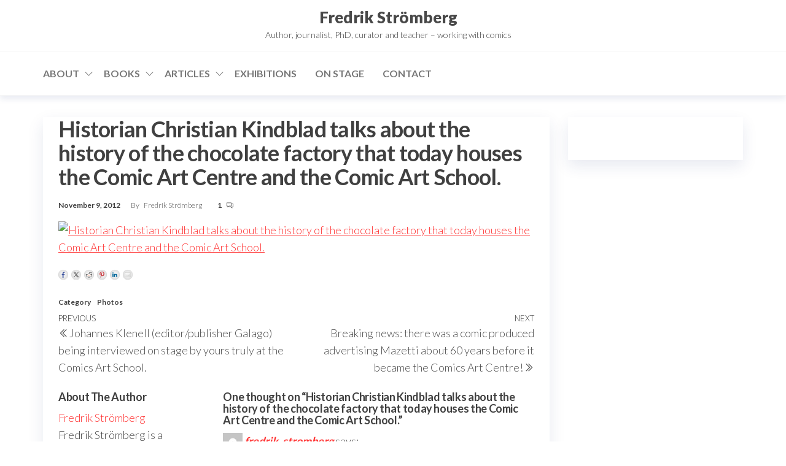

--- FILE ---
content_type: text/html; charset=UTF-8
request_url: https://fredrikstromberg.com/2012/11/09/historian-christian-kindblad-talks-about-the-history-of-the-chocolate-factory-that-today-houses-the-comic-art-centre-and-the-comic-art-school/
body_size: 11093
content:
<!DOCTYPE html>
<html lang="en-US">
    <head>
        <meta charset="UTF-8">
        <meta name="viewport" content="width=device-width, initial-scale=1">
        <link rel="profile" href="http://gmpg.org/xfn/11">
		<title>Historian Christian Kindblad talks about the history of the chocolate factory that today houses the Comic Art Centre and the Comic Art School. &#8211; Fredrik Strömberg</title>
<meta name='robots' content='max-image-preview:large' />
<link rel='dns-prefetch' href='//ws.sharethis.com' />
<link rel='dns-prefetch' href='//fonts.googleapis.com' />
<link href='https://fonts.gstatic.com' crossorigin rel='preconnect' />
<link rel="alternate" type="application/rss+xml" title="Fredrik Strömberg &raquo; Feed" href="https://fredrikstromberg.com/feed/" />
<link rel="alternate" type="application/rss+xml" title="Fredrik Strömberg &raquo; Comments Feed" href="https://fredrikstromberg.com/comments/feed/" />
<link rel="alternate" type="application/rss+xml" title="Fredrik Strömberg &raquo; Historian Christian Kindblad talks about the history of the chocolate factory that today houses the Comic Art Centre and the Comic Art School. Comments Feed" href="https://fredrikstromberg.com/2012/11/09/historian-christian-kindblad-talks-about-the-history-of-the-chocolate-factory-that-today-houses-the-comic-art-centre-and-the-comic-art-school/feed/" />
<link rel="alternate" title="oEmbed (JSON)" type="application/json+oembed" href="https://fredrikstromberg.com/wp-json/oembed/1.0/embed?url=https%3A%2F%2Ffredrikstromberg.com%2F2012%2F11%2F09%2Fhistorian-christian-kindblad-talks-about-the-history-of-the-chocolate-factory-that-today-houses-the-comic-art-centre-and-the-comic-art-school%2F" />
<link rel="alternate" title="oEmbed (XML)" type="text/xml+oembed" href="https://fredrikstromberg.com/wp-json/oembed/1.0/embed?url=https%3A%2F%2Ffredrikstromberg.com%2F2012%2F11%2F09%2Fhistorian-christian-kindblad-talks-about-the-history-of-the-chocolate-factory-that-today-houses-the-comic-art-centre-and-the-comic-art-school%2F&#038;format=xml" />
<style id='wp-img-auto-sizes-contain-inline-css' type='text/css'>
img:is([sizes=auto i],[sizes^="auto," i]){contain-intrinsic-size:3000px 1500px}
/*# sourceURL=wp-img-auto-sizes-contain-inline-css */
</style>
<link rel='stylesheet' id='sbi_styles-css' href='https://fredrikstromberg.com/wp-content/plugins/instagram-feed/css/sbi-styles.min.css?ver=6.10.0' type='text/css' media='all' />
<style id='wp-emoji-styles-inline-css' type='text/css'>

	img.wp-smiley, img.emoji {
		display: inline !important;
		border: none !important;
		box-shadow: none !important;
		height: 1em !important;
		width: 1em !important;
		margin: 0 0.07em !important;
		vertical-align: -0.1em !important;
		background: none !important;
		padding: 0 !important;
	}
/*# sourceURL=wp-emoji-styles-inline-css */
</style>
<style id='wp-block-library-inline-css' type='text/css'>
:root{--wp-block-synced-color:#7a00df;--wp-block-synced-color--rgb:122,0,223;--wp-bound-block-color:var(--wp-block-synced-color);--wp-editor-canvas-background:#ddd;--wp-admin-theme-color:#007cba;--wp-admin-theme-color--rgb:0,124,186;--wp-admin-theme-color-darker-10:#006ba1;--wp-admin-theme-color-darker-10--rgb:0,107,160.5;--wp-admin-theme-color-darker-20:#005a87;--wp-admin-theme-color-darker-20--rgb:0,90,135;--wp-admin-border-width-focus:2px}@media (min-resolution:192dpi){:root{--wp-admin-border-width-focus:1.5px}}.wp-element-button{cursor:pointer}:root .has-very-light-gray-background-color{background-color:#eee}:root .has-very-dark-gray-background-color{background-color:#313131}:root .has-very-light-gray-color{color:#eee}:root .has-very-dark-gray-color{color:#313131}:root .has-vivid-green-cyan-to-vivid-cyan-blue-gradient-background{background:linear-gradient(135deg,#00d084,#0693e3)}:root .has-purple-crush-gradient-background{background:linear-gradient(135deg,#34e2e4,#4721fb 50%,#ab1dfe)}:root .has-hazy-dawn-gradient-background{background:linear-gradient(135deg,#faaca8,#dad0ec)}:root .has-subdued-olive-gradient-background{background:linear-gradient(135deg,#fafae1,#67a671)}:root .has-atomic-cream-gradient-background{background:linear-gradient(135deg,#fdd79a,#004a59)}:root .has-nightshade-gradient-background{background:linear-gradient(135deg,#330968,#31cdcf)}:root .has-midnight-gradient-background{background:linear-gradient(135deg,#020381,#2874fc)}:root{--wp--preset--font-size--normal:16px;--wp--preset--font-size--huge:42px}.has-regular-font-size{font-size:1em}.has-larger-font-size{font-size:2.625em}.has-normal-font-size{font-size:var(--wp--preset--font-size--normal)}.has-huge-font-size{font-size:var(--wp--preset--font-size--huge)}.has-text-align-center{text-align:center}.has-text-align-left{text-align:left}.has-text-align-right{text-align:right}.has-fit-text{white-space:nowrap!important}#end-resizable-editor-section{display:none}.aligncenter{clear:both}.items-justified-left{justify-content:flex-start}.items-justified-center{justify-content:center}.items-justified-right{justify-content:flex-end}.items-justified-space-between{justify-content:space-between}.screen-reader-text{border:0;clip-path:inset(50%);height:1px;margin:-1px;overflow:hidden;padding:0;position:absolute;width:1px;word-wrap:normal!important}.screen-reader-text:focus{background-color:#ddd;clip-path:none;color:#444;display:block;font-size:1em;height:auto;left:5px;line-height:normal;padding:15px 23px 14px;text-decoration:none;top:5px;width:auto;z-index:100000}html :where(.has-border-color){border-style:solid}html :where([style*=border-top-color]){border-top-style:solid}html :where([style*=border-right-color]){border-right-style:solid}html :where([style*=border-bottom-color]){border-bottom-style:solid}html :where([style*=border-left-color]){border-left-style:solid}html :where([style*=border-width]){border-style:solid}html :where([style*=border-top-width]){border-top-style:solid}html :where([style*=border-right-width]){border-right-style:solid}html :where([style*=border-bottom-width]){border-bottom-style:solid}html :where([style*=border-left-width]){border-left-style:solid}html :where(img[class*=wp-image-]){height:auto;max-width:100%}:where(figure){margin:0 0 1em}html :where(.is-position-sticky){--wp-admin--admin-bar--position-offset:var(--wp-admin--admin-bar--height,0px)}@media screen and (max-width:600px){html :where(.is-position-sticky){--wp-admin--admin-bar--position-offset:0px}}

/*# sourceURL=wp-block-library-inline-css */
</style><style id='global-styles-inline-css' type='text/css'>
:root{--wp--preset--aspect-ratio--square: 1;--wp--preset--aspect-ratio--4-3: 4/3;--wp--preset--aspect-ratio--3-4: 3/4;--wp--preset--aspect-ratio--3-2: 3/2;--wp--preset--aspect-ratio--2-3: 2/3;--wp--preset--aspect-ratio--16-9: 16/9;--wp--preset--aspect-ratio--9-16: 9/16;--wp--preset--color--black: #000000;--wp--preset--color--cyan-bluish-gray: #abb8c3;--wp--preset--color--white: #ffffff;--wp--preset--color--pale-pink: #f78da7;--wp--preset--color--vivid-red: #cf2e2e;--wp--preset--color--luminous-vivid-orange: #ff6900;--wp--preset--color--luminous-vivid-amber: #fcb900;--wp--preset--color--light-green-cyan: #7bdcb5;--wp--preset--color--vivid-green-cyan: #00d084;--wp--preset--color--pale-cyan-blue: #8ed1fc;--wp--preset--color--vivid-cyan-blue: #0693e3;--wp--preset--color--vivid-purple: #9b51e0;--wp--preset--gradient--vivid-cyan-blue-to-vivid-purple: linear-gradient(135deg,rgb(6,147,227) 0%,rgb(155,81,224) 100%);--wp--preset--gradient--light-green-cyan-to-vivid-green-cyan: linear-gradient(135deg,rgb(122,220,180) 0%,rgb(0,208,130) 100%);--wp--preset--gradient--luminous-vivid-amber-to-luminous-vivid-orange: linear-gradient(135deg,rgb(252,185,0) 0%,rgb(255,105,0) 100%);--wp--preset--gradient--luminous-vivid-orange-to-vivid-red: linear-gradient(135deg,rgb(255,105,0) 0%,rgb(207,46,46) 100%);--wp--preset--gradient--very-light-gray-to-cyan-bluish-gray: linear-gradient(135deg,rgb(238,238,238) 0%,rgb(169,184,195) 100%);--wp--preset--gradient--cool-to-warm-spectrum: linear-gradient(135deg,rgb(74,234,220) 0%,rgb(151,120,209) 20%,rgb(207,42,186) 40%,rgb(238,44,130) 60%,rgb(251,105,98) 80%,rgb(254,248,76) 100%);--wp--preset--gradient--blush-light-purple: linear-gradient(135deg,rgb(255,206,236) 0%,rgb(152,150,240) 100%);--wp--preset--gradient--blush-bordeaux: linear-gradient(135deg,rgb(254,205,165) 0%,rgb(254,45,45) 50%,rgb(107,0,62) 100%);--wp--preset--gradient--luminous-dusk: linear-gradient(135deg,rgb(255,203,112) 0%,rgb(199,81,192) 50%,rgb(65,88,208) 100%);--wp--preset--gradient--pale-ocean: linear-gradient(135deg,rgb(255,245,203) 0%,rgb(182,227,212) 50%,rgb(51,167,181) 100%);--wp--preset--gradient--electric-grass: linear-gradient(135deg,rgb(202,248,128) 0%,rgb(113,206,126) 100%);--wp--preset--gradient--midnight: linear-gradient(135deg,rgb(2,3,129) 0%,rgb(40,116,252) 100%);--wp--preset--font-size--small: 13px;--wp--preset--font-size--medium: 20px;--wp--preset--font-size--large: 36px;--wp--preset--font-size--x-large: 42px;--wp--preset--spacing--20: 0.44rem;--wp--preset--spacing--30: 0.67rem;--wp--preset--spacing--40: 1rem;--wp--preset--spacing--50: 1.5rem;--wp--preset--spacing--60: 2.25rem;--wp--preset--spacing--70: 3.38rem;--wp--preset--spacing--80: 5.06rem;--wp--preset--shadow--natural: 6px 6px 9px rgba(0, 0, 0, 0.2);--wp--preset--shadow--deep: 12px 12px 50px rgba(0, 0, 0, 0.4);--wp--preset--shadow--sharp: 6px 6px 0px rgba(0, 0, 0, 0.2);--wp--preset--shadow--outlined: 6px 6px 0px -3px rgb(255, 255, 255), 6px 6px rgb(0, 0, 0);--wp--preset--shadow--crisp: 6px 6px 0px rgb(0, 0, 0);}:where(.is-layout-flex){gap: 0.5em;}:where(.is-layout-grid){gap: 0.5em;}body .is-layout-flex{display: flex;}.is-layout-flex{flex-wrap: wrap;align-items: center;}.is-layout-flex > :is(*, div){margin: 0;}body .is-layout-grid{display: grid;}.is-layout-grid > :is(*, div){margin: 0;}:where(.wp-block-columns.is-layout-flex){gap: 2em;}:where(.wp-block-columns.is-layout-grid){gap: 2em;}:where(.wp-block-post-template.is-layout-flex){gap: 1.25em;}:where(.wp-block-post-template.is-layout-grid){gap: 1.25em;}.has-black-color{color: var(--wp--preset--color--black) !important;}.has-cyan-bluish-gray-color{color: var(--wp--preset--color--cyan-bluish-gray) !important;}.has-white-color{color: var(--wp--preset--color--white) !important;}.has-pale-pink-color{color: var(--wp--preset--color--pale-pink) !important;}.has-vivid-red-color{color: var(--wp--preset--color--vivid-red) !important;}.has-luminous-vivid-orange-color{color: var(--wp--preset--color--luminous-vivid-orange) !important;}.has-luminous-vivid-amber-color{color: var(--wp--preset--color--luminous-vivid-amber) !important;}.has-light-green-cyan-color{color: var(--wp--preset--color--light-green-cyan) !important;}.has-vivid-green-cyan-color{color: var(--wp--preset--color--vivid-green-cyan) !important;}.has-pale-cyan-blue-color{color: var(--wp--preset--color--pale-cyan-blue) !important;}.has-vivid-cyan-blue-color{color: var(--wp--preset--color--vivid-cyan-blue) !important;}.has-vivid-purple-color{color: var(--wp--preset--color--vivid-purple) !important;}.has-black-background-color{background-color: var(--wp--preset--color--black) !important;}.has-cyan-bluish-gray-background-color{background-color: var(--wp--preset--color--cyan-bluish-gray) !important;}.has-white-background-color{background-color: var(--wp--preset--color--white) !important;}.has-pale-pink-background-color{background-color: var(--wp--preset--color--pale-pink) !important;}.has-vivid-red-background-color{background-color: var(--wp--preset--color--vivid-red) !important;}.has-luminous-vivid-orange-background-color{background-color: var(--wp--preset--color--luminous-vivid-orange) !important;}.has-luminous-vivid-amber-background-color{background-color: var(--wp--preset--color--luminous-vivid-amber) !important;}.has-light-green-cyan-background-color{background-color: var(--wp--preset--color--light-green-cyan) !important;}.has-vivid-green-cyan-background-color{background-color: var(--wp--preset--color--vivid-green-cyan) !important;}.has-pale-cyan-blue-background-color{background-color: var(--wp--preset--color--pale-cyan-blue) !important;}.has-vivid-cyan-blue-background-color{background-color: var(--wp--preset--color--vivid-cyan-blue) !important;}.has-vivid-purple-background-color{background-color: var(--wp--preset--color--vivid-purple) !important;}.has-black-border-color{border-color: var(--wp--preset--color--black) !important;}.has-cyan-bluish-gray-border-color{border-color: var(--wp--preset--color--cyan-bluish-gray) !important;}.has-white-border-color{border-color: var(--wp--preset--color--white) !important;}.has-pale-pink-border-color{border-color: var(--wp--preset--color--pale-pink) !important;}.has-vivid-red-border-color{border-color: var(--wp--preset--color--vivid-red) !important;}.has-luminous-vivid-orange-border-color{border-color: var(--wp--preset--color--luminous-vivid-orange) !important;}.has-luminous-vivid-amber-border-color{border-color: var(--wp--preset--color--luminous-vivid-amber) !important;}.has-light-green-cyan-border-color{border-color: var(--wp--preset--color--light-green-cyan) !important;}.has-vivid-green-cyan-border-color{border-color: var(--wp--preset--color--vivid-green-cyan) !important;}.has-pale-cyan-blue-border-color{border-color: var(--wp--preset--color--pale-cyan-blue) !important;}.has-vivid-cyan-blue-border-color{border-color: var(--wp--preset--color--vivid-cyan-blue) !important;}.has-vivid-purple-border-color{border-color: var(--wp--preset--color--vivid-purple) !important;}.has-vivid-cyan-blue-to-vivid-purple-gradient-background{background: var(--wp--preset--gradient--vivid-cyan-blue-to-vivid-purple) !important;}.has-light-green-cyan-to-vivid-green-cyan-gradient-background{background: var(--wp--preset--gradient--light-green-cyan-to-vivid-green-cyan) !important;}.has-luminous-vivid-amber-to-luminous-vivid-orange-gradient-background{background: var(--wp--preset--gradient--luminous-vivid-amber-to-luminous-vivid-orange) !important;}.has-luminous-vivid-orange-to-vivid-red-gradient-background{background: var(--wp--preset--gradient--luminous-vivid-orange-to-vivid-red) !important;}.has-very-light-gray-to-cyan-bluish-gray-gradient-background{background: var(--wp--preset--gradient--very-light-gray-to-cyan-bluish-gray) !important;}.has-cool-to-warm-spectrum-gradient-background{background: var(--wp--preset--gradient--cool-to-warm-spectrum) !important;}.has-blush-light-purple-gradient-background{background: var(--wp--preset--gradient--blush-light-purple) !important;}.has-blush-bordeaux-gradient-background{background: var(--wp--preset--gradient--blush-bordeaux) !important;}.has-luminous-dusk-gradient-background{background: var(--wp--preset--gradient--luminous-dusk) !important;}.has-pale-ocean-gradient-background{background: var(--wp--preset--gradient--pale-ocean) !important;}.has-electric-grass-gradient-background{background: var(--wp--preset--gradient--electric-grass) !important;}.has-midnight-gradient-background{background: var(--wp--preset--gradient--midnight) !important;}.has-small-font-size{font-size: var(--wp--preset--font-size--small) !important;}.has-medium-font-size{font-size: var(--wp--preset--font-size--medium) !important;}.has-large-font-size{font-size: var(--wp--preset--font-size--large) !important;}.has-x-large-font-size{font-size: var(--wp--preset--font-size--x-large) !important;}
/*# sourceURL=global-styles-inline-css */
</style>

<style id='classic-theme-styles-inline-css' type='text/css'>
/*! This file is auto-generated */
.wp-block-button__link{color:#fff;background-color:#32373c;border-radius:9999px;box-shadow:none;text-decoration:none;padding:calc(.667em + 2px) calc(1.333em + 2px);font-size:1.125em}.wp-block-file__button{background:#32373c;color:#fff;text-decoration:none}
/*# sourceURL=/wp-includes/css/classic-themes.min.css */
</style>
<link rel='stylesheet' id='hc-offcanvas-nav-css' href='https://fredrikstromberg.com/wp-content/themes/entr/assets/css/hc-offcanvas-nav.min.css?ver=1.0.5' type='text/css' media='all' />
<link rel='stylesheet' id='bootstrap-css' href='https://fredrikstromberg.com/wp-content/themes/entr/assets/css/bootstrap.css?ver=3.3.7' type='text/css' media='all' />
<link rel='stylesheet' id='entr-stylesheet-css' href='https://fredrikstromberg.com/wp-content/themes/entr/style.css?ver=6.9' type='text/css' media='all' />
<link rel='stylesheet' id='spacr-stylesheet-css' href='https://fredrikstromberg.com/wp-content/themes/spacr/style.css?ver=1.0.5' type='text/css' media='all' />
<link rel='stylesheet' id='entr-fonts-css' href='https://fonts.googleapis.com/css?family=Lato%3A300%2C400%2C700%2C900&#038;subset=cyrillic%2Ccyrillic-ext%2Cgreek%2Cgreek-ext%2Clatin-ext%2Cvietnamese' type='text/css' media='all' />
<link rel='stylesheet' id='line-awesome-css' href='https://fredrikstromberg.com/wp-content/themes/entr/assets/css/line-awesome.min.css?ver=1.3.0' type='text/css' media='all' />
<script type="text/javascript" src="https://fredrikstromberg.com/wp-includes/js/jquery/jquery.min.js?ver=3.7.1" id="jquery-core-js"></script>
<script type="text/javascript" src="https://fredrikstromberg.com/wp-includes/js/jquery/jquery-migrate.min.js?ver=3.4.1" id="jquery-migrate-js"></script>
<script id='st_insights_js' type="text/javascript" src="https://ws.sharethis.com/button/st_insights.js?publisher=eba0f3ba-f9ab-408c-bc68-c28af5afe749&amp;product=feather&amp;ver=1762898561" id="feather-sharethis-js"></script>
<link rel="https://api.w.org/" href="https://fredrikstromberg.com/wp-json/" /><link rel="alternate" title="JSON" type="application/json" href="https://fredrikstromberg.com/wp-json/wp/v2/posts/2804" /><link rel="EditURI" type="application/rsd+xml" title="RSD" href="https://fredrikstromberg.com/xmlrpc.php?rsd" />
<meta name="generator" content="WordPress 6.9" />
<link rel="canonical" href="https://fredrikstromberg.com/2012/11/09/historian-christian-kindblad-talks-about-the-history-of-the-chocolate-factory-that-today-houses-the-comic-art-centre-and-the-comic-art-school/" />
<link rel='shortlink' href='https://fredrikstromberg.com/?p=2804' />
<link rel="pingback" href="https://fredrikstromberg.com/xmlrpc.php">

<style type="text/css"></style>
<style>
.synved-social-resolution-single {
display: inline-block;
}
.synved-social-resolution-normal {
display: inline-block;
}
.synved-social-resolution-hidef {
display: none;
}

@media only screen and (min--moz-device-pixel-ratio: 2),
only screen and (-o-min-device-pixel-ratio: 2/1),
only screen and (-webkit-min-device-pixel-ratio: 2),
only screen and (min-device-pixel-ratio: 2),
only screen and (min-resolution: 2dppx),
only screen and (min-resolution: 192dpi) {
	.synved-social-resolution-normal {
	display: none;
	}
	.synved-social-resolution-hidef {
	display: inline-block;
	}
}
</style>    </head>
    <body id="blog" class="wp-singular post-template-default single single-post postid-2804 single-format-standard wp-theme-entr wp-child-theme-spacr woo-off header-widgets-off">
		<a class="skip-link screen-reader-text" href="#site-content">Skip to the content</a>      <div class="page-wrap">
                <div class="site-header title-header container-fluid">
  				<div class="container" >
  					<div class="heading-row row" >
  							<div class="site-heading">    
		<div class="site-branding-logo">
					</div>
		<div class="site-branding-text">
							<p class="site-title"><a href="https://fredrikstromberg.com/" rel="home">Fredrik Strömberg</a></p>
			
							<p class="site-description">
					Author, journalist, PhD, curator and teacher – working with comics				</p>
					</div><!-- .site-branding-text -->
	</div>
		<div class="header-widget-area">
    			</div>
	<div class="header-right" >        <div class="menu-button visible-xs" >
            <div class="navbar-header">
				<a href="#" id="main-menu-panel" class="toggle menu-panel" data-panel="main-menu-panel">
					<span></span>
				</a>
            </div>
        </div>
        </div>  					</div>
  				</div>
  			</div>
          			<div class="site-menu menu-header container-fluid">
  				<div class="container" >
  					<div class="heading-row row" >
  							<div class="menu-heading">
		<nav id="site-navigation" class="navbar navbar-default">
			<div id="theme-menu" class="menu-container"><ul id="menu-menu-1" class="nav navbar-nav navbar-left"><li itemscope="itemscope" itemtype="https://www.schema.org/SiteNavigationElement" id="menu-item-1759" class="menu-item menu-item-type-post_type menu-item-object-page menu-item-home menu-item-has-children dropdown menu-item-1759 nav-item"><a title="About" href="https://fredrikstromberg.com/" data-toggle="dropdown" aria-haspopup="true" aria-expanded="false" class="dropdown-toggle nav-link" id="menu-item-dropdown-1759">About</a>
<ul class="dropdown-menu" aria-labelledby="menu-item-dropdown-1759" role="menu">
	<li itemscope="itemscope" itemtype="https://www.schema.org/SiteNavigationElement" id="menu-item-4224" class="menu-item menu-item-type-post_type menu-item-object-page menu-item-4224 nav-item"><a title="Curriculum vitae" href="https://fredrikstromberg.com/curriculum-vitae/" class="dropdown-item">Curriculum vitae</a></li>
	<li itemscope="itemscope" itemtype="https://www.schema.org/SiteNavigationElement" id="menu-item-4248" class="menu-item menu-item-type-post_type menu-item-object-page menu-item-4248 nav-item"><a title="Interviews" href="https://fredrikstromberg.com/interviews/" class="dropdown-item">Interviews</a></li>
	<li itemscope="itemscope" itemtype="https://www.schema.org/SiteNavigationElement" id="menu-item-4550" class="menu-item menu-item-type-post_type menu-item-object-page menu-item-4550 nav-item"><a title="Press" href="https://fredrikstromberg.com/press/" class="dropdown-item">Press</a></li>
</ul>
</li>
<li itemscope="itemscope" itemtype="https://www.schema.org/SiteNavigationElement" id="menu-item-1768" class="menu-item menu-item-type-post_type menu-item-object-page menu-item-has-children dropdown menu-item-1768 nav-item"><a title="Books" href="https://fredrikstromberg.com/books/" data-toggle="dropdown" aria-haspopup="true" aria-expanded="false" class="dropdown-toggle nav-link" id="menu-item-dropdown-1768">Books</a>
<ul class="dropdown-menu" aria-labelledby="menu-item-dropdown-1768" role="menu">
	<li itemscope="itemscope" itemtype="https://www.schema.org/SiteNavigationElement" id="menu-item-4782" class="menu-item menu-item-type-post_type menu-item-object-page menu-item-4782 nav-item"><a title="Anthologies" href="https://fredrikstromberg.com/anthologies/" class="dropdown-item">Anthologies</a></li>
	<li itemscope="itemscope" itemtype="https://www.schema.org/SiteNavigationElement" id="menu-item-4781" class="menu-item menu-item-type-post_type menu-item-object-page menu-item-4781 nav-item"><a title="Encyclopedias" href="https://fredrikstromberg.com/encyclopedias/" class="dropdown-item">Encyclopedias</a></li>
	<li itemscope="itemscope" itemtype="https://www.schema.org/SiteNavigationElement" id="menu-item-4802" class="menu-item menu-item-type-post_type menu-item-object-page menu-item-4802 nav-item"><a title="Sketchbooks" href="https://fredrikstromberg.com/editor/" class="dropdown-item">Sketchbooks</a></li>
	<li itemscope="itemscope" itemtype="https://www.schema.org/SiteNavigationElement" id="menu-item-4805" class="menu-item menu-item-type-post_type menu-item-object-page menu-item-4805 nav-item"><a title="Yearbooks" href="https://fredrikstromberg.com/yearbooks/" class="dropdown-item">Yearbooks</a></li>
</ul>
</li>
<li itemscope="itemscope" itemtype="https://www.schema.org/SiteNavigationElement" id="menu-item-1775" class="menu-item menu-item-type-post_type menu-item-object-page menu-item-has-children dropdown menu-item-1775 nav-item"><a title="Articles" href="https://fredrikstromberg.com/articles/" data-toggle="dropdown" aria-haspopup="true" aria-expanded="false" class="dropdown-toggle nav-link" id="menu-item-dropdown-1775">Articles</a>
<ul class="dropdown-menu" aria-labelledby="menu-item-dropdown-1775" role="menu">
	<li itemscope="itemscope" itemtype="https://www.schema.org/SiteNavigationElement" id="menu-item-5383" class="menu-item menu-item-type-post_type menu-item-object-page menu-item-5383 nav-item"><a title="Academic articles and book chapters" href="https://fredrikstromberg.com/academic-articles-and-book-chapters/" class="dropdown-item">Academic articles and book chapters</a></li>
</ul>
</li>
<li itemscope="itemscope" itemtype="https://www.schema.org/SiteNavigationElement" id="menu-item-1774" class="menu-item menu-item-type-post_type menu-item-object-page menu-item-1774 nav-item"><a title="Exhibitions" href="https://fredrikstromberg.com/exhibitions/" class="nav-link">Exhibitions</a></li>
<li itemscope="itemscope" itemtype="https://www.schema.org/SiteNavigationElement" id="menu-item-1777" class="menu-item menu-item-type-post_type menu-item-object-page menu-item-1777 nav-item"><a title="On stage" href="https://fredrikstromberg.com/lectures/" class="nav-link">On stage</a></li>
<li itemscope="itemscope" itemtype="https://www.schema.org/SiteNavigationElement" id="menu-item-5362" class="menu-item menu-item-type-post_type menu-item-object-page menu-item-5362 nav-item"><a title="Contact" href="https://fredrikstromberg.com/contact/" class="nav-link">Contact</a></li>
</ul></div>		</nav>
	</div>
	  					</div>
  				</div>
  			</div>
          <div id="site-content" class="container main-container" role="main">
            <div class="page-area">       
		<div class="row single-post">      
			<article class="envo-content col-md-9">
				                         
						<div class="single-post-content post-2804 post type-post status-publish format-standard hentry category-photos">
										<div class="single-head">
				<h1 class="single-title">Historian Christian Kindblad talks about the history of the chocolate factory that today houses the Comic Art Centre and the Comic Art School.</h1> 
				<time class="posted-on published" datetime="2012-11-09"></time>
			</div>
					<div class="article-meta">
					<span class="posted-date">
			November 9, 2012		</span>
				<span class="author-meta">
			<span class="author-meta-by">By</span>
			<a href="https://fredrikstromberg.com/author/fredrik/">
				Fredrik Strömberg			</a>
		</span>
				<span class="comments-meta">
							<a href="https://fredrikstromberg.com/2012/11/09/historian-christian-kindblad-talks-about-the-history-of-the-chocolate-factory-that-today-houses-the-comic-art-centre-and-the-comic-art-school/#comments" rel="nofollow" title="Comment on Historian Christian Kindblad talks about the history of the chocolate factory that today houses the Comic Art Centre and the Comic Art School.">
					1				</a>
						<i class="la la-comments-o"></i>
		</span>
				</div>
				<div class="single-content">
			<div class="single-entry-summary">
				 
				<p><a href="https://scontent.cdninstagram.com/hphotos-xpt1/t51.2885-15/e15/11242114_1398703497121764_721191555_n.jpg" title="Historian Christian Kindblad talks about the history of the chocolate factory that today houses the Comic Art Centre and the Comic Art School." target="_blank"><img fetchpriority="high" decoding="async" alt="Historian Christian Kindblad talks about the history of the chocolate factory that today houses the Comic Art Centre and the Comic Art School." src="https://scontent.cdninstagram.com/hphotos-xpt1/t51.2885-15/e15/11242114_1398703497121764_721191555_n.jpg" class="image" width="600" height="600"></a></p>
<a class="synved-social-button synved-social-button-share synved-social-size-16 synved-social-resolution-normal synved-social-provider-facebook nolightbox" data-provider="facebook" target="_blank" rel="nofollow" title="Share on Facebook" href="https://www.facebook.com/sharer.php?u=https%3A%2F%2Ffredrikstromberg.com%2F%3Fp%3D2804&#038;t=Historian%20Christian%20Kindblad%20talks%20about%20the%20history%20of%20the%20chocolate%20factory%20that%20today%20houses%20the%20Comic%20Art%20Centre%20and%20the%20Comic%20Art%20School.&#038;s=100&#038;p&#091;url&#093;=https%3A%2F%2Ffredrikstromberg.com%2F%3Fp%3D2804&#038;p&#091;images&#093;&#091;0&#093;=https%3A%2F%2Fscontent.cdninstagram.com%2Fhphotos-xpt1%2Ft51.2885-15%2Fe15%2F11242114_1398703497121764_721191555_n.jpg&#038;p&#091;title&#093;=Historian%20Christian%20Kindblad%20talks%20about%20the%20history%20of%20the%20chocolate%20factory%20that%20today%20houses%20the%20Comic%20Art%20Centre%20and%20the%20Comic%20Art%20School." style="font-size: 0px;width:16px;height:16px;margin:0;margin-bottom:5px;margin-right:5px"><img decoding="async" alt="Facebook" title="Share on Facebook" class="synved-share-image synved-social-image synved-social-image-share" width="16" height="16" style="display: inline;width:16px;height:16px;margin: 0;padding: 0;border: none;box-shadow: none" src="https://fredrikstromberg.com/wp-content/plugins/social-media-feather/synved-social/addons/extra-icons/image/social/circle/16x16/facebook.png" /></a><a class="synved-social-button synved-social-button-share synved-social-size-16 synved-social-resolution-normal synved-social-provider-twitter nolightbox" data-provider="twitter" target="_blank" rel="nofollow" title="Share on Twitter" href="https://twitter.com/intent/tweet?url=https%3A%2F%2Ffredrikstromberg.com%2F%3Fp%3D2804&#038;text=Hey%20check%20this%20out" style="font-size: 0px;width:16px;height:16px;margin:0;margin-bottom:5px;margin-right:5px"><img decoding="async" alt="twitter" title="Share on Twitter" class="synved-share-image synved-social-image synved-social-image-share" width="16" height="16" style="display: inline;width:16px;height:16px;margin: 0;padding: 0;border: none;box-shadow: none" src="https://fredrikstromberg.com/wp-content/plugins/social-media-feather/synved-social/addons/extra-icons/image/social/circle/16x16/twitter.png" /></a><a class="synved-social-button synved-social-button-share synved-social-size-16 synved-social-resolution-normal synved-social-provider-reddit nolightbox" data-provider="reddit" target="_blank" rel="nofollow" title="Share on Reddit" href="https://www.reddit.com/submit?url=https%3A%2F%2Ffredrikstromberg.com%2F%3Fp%3D2804&#038;title=Historian%20Christian%20Kindblad%20talks%20about%20the%20history%20of%20the%20chocolate%20factory%20that%20today%20houses%20the%20Comic%20Art%20Centre%20and%20the%20Comic%20Art%20School." style="font-size: 0px;width:16px;height:16px;margin:0;margin-bottom:5px;margin-right:5px"><img loading="lazy" decoding="async" alt="reddit" title="Share on Reddit" class="synved-share-image synved-social-image synved-social-image-share" width="16" height="16" style="display: inline;width:16px;height:16px;margin: 0;padding: 0;border: none;box-shadow: none" src="https://fredrikstromberg.com/wp-content/plugins/social-media-feather/synved-social/addons/extra-icons/image/social/circle/16x16/reddit.png" /></a><a class="synved-social-button synved-social-button-share synved-social-size-16 synved-social-resolution-normal synved-social-provider-pinterest nolightbox" data-provider="pinterest" target="_blank" rel="nofollow" title="Pin it with Pinterest" href="https://pinterest.com/pin/create/button/?url=https%3A%2F%2Ffredrikstromberg.com%2F%3Fp%3D2804&#038;media=https%3A%2F%2Fscontent.cdninstagram.com%2Fhphotos-xpt1%2Ft51.2885-15%2Fe15%2F11242114_1398703497121764_721191555_n.jpg&#038;description=Historian%20Christian%20Kindblad%20talks%20about%20the%20history%20of%20the%20chocolate%20factory%20that%20today%20houses%20the%20Comic%20Art%20Centre%20and%20the%20Comic%20Art%20School." style="font-size: 0px;width:16px;height:16px;margin:0;margin-bottom:5px;margin-right:5px"><img loading="lazy" decoding="async" alt="pinterest" title="Pin it with Pinterest" class="synved-share-image synved-social-image synved-social-image-share" width="16" height="16" style="display: inline;width:16px;height:16px;margin: 0;padding: 0;border: none;box-shadow: none" src="https://fredrikstromberg.com/wp-content/plugins/social-media-feather/synved-social/addons/extra-icons/image/social/circle/16x16/pinterest.png" /></a><a class="synved-social-button synved-social-button-share synved-social-size-16 synved-social-resolution-normal synved-social-provider-linkedin nolightbox" data-provider="linkedin" target="_blank" rel="nofollow" title="Share on Linkedin" href="https://www.linkedin.com/shareArticle?mini=true&#038;url=https%3A%2F%2Ffredrikstromberg.com%2F%3Fp%3D2804&#038;title=Historian%20Christian%20Kindblad%20talks%20about%20the%20history%20of%20the%20chocolate%20factory%20that%20today%20houses%20the%20Comic%20Art%20Centre%20and%20the%20Comic%20Art%20School." style="font-size: 0px;width:16px;height:16px;margin:0;margin-bottom:5px;margin-right:5px"><img loading="lazy" decoding="async" alt="linkedin" title="Share on Linkedin" class="synved-share-image synved-social-image synved-social-image-share" width="16" height="16" style="display: inline;width:16px;height:16px;margin: 0;padding: 0;border: none;box-shadow: none" src="https://fredrikstromberg.com/wp-content/plugins/social-media-feather/synved-social/addons/extra-icons/image/social/circle/16x16/linkedin.png" /></a><a class="synved-social-button synved-social-button-share synved-social-size-16 synved-social-resolution-normal synved-social-provider-mail nolightbox" data-provider="mail" rel="nofollow" title="Share by email" href="mailto:?subject=Historian%20Christian%20Kindblad%20talks%20about%20the%20history%20of%20the%20chocolate%20factory%20that%20today%20houses%20the%20Comic%20Art%20Centre%20and%20the%20Comic%20Art%20School.&#038;body=Hey%20check%20this%20out:%20https%3A%2F%2Ffredrikstromberg.com%2F%3Fp%3D2804" style="font-size: 0px;width:16px;height:16px;margin:0;margin-bottom:5px"><img loading="lazy" decoding="async" alt="mail" title="Share by email" class="synved-share-image synved-social-image synved-social-image-share" width="16" height="16" style="display: inline;width:16px;height:16px;margin: 0;padding: 0;border: none;box-shadow: none" src="https://fredrikstromberg.com/wp-content/plugins/social-media-feather/synved-social/addons/extra-icons/image/social/circle/16x16/mail.png" /></a><a class="synved-social-button synved-social-button-share synved-social-size-16 synved-social-resolution-hidef synved-social-provider-facebook nolightbox" data-provider="facebook" target="_blank" rel="nofollow" title="Share on Facebook" href="https://www.facebook.com/sharer.php?u=https%3A%2F%2Ffredrikstromberg.com%2F%3Fp%3D2804&#038;t=Historian%20Christian%20Kindblad%20talks%20about%20the%20history%20of%20the%20chocolate%20factory%20that%20today%20houses%20the%20Comic%20Art%20Centre%20and%20the%20Comic%20Art%20School.&#038;s=100&#038;p&#091;url&#093;=https%3A%2F%2Ffredrikstromberg.com%2F%3Fp%3D2804&#038;p&#091;images&#093;&#091;0&#093;=https%3A%2F%2Fscontent.cdninstagram.com%2Fhphotos-xpt1%2Ft51.2885-15%2Fe15%2F11242114_1398703497121764_721191555_n.jpg&#038;p&#091;title&#093;=Historian%20Christian%20Kindblad%20talks%20about%20the%20history%20of%20the%20chocolate%20factory%20that%20today%20houses%20the%20Comic%20Art%20Centre%20and%20the%20Comic%20Art%20School." style="font-size: 0px;width:16px;height:16px;margin:0;margin-bottom:5px;margin-right:5px"><img loading="lazy" decoding="async" alt="Facebook" title="Share on Facebook" class="synved-share-image synved-social-image synved-social-image-share" width="16" height="16" style="display: inline;width:16px;height:16px;margin: 0;padding: 0;border: none;box-shadow: none" src="https://fredrikstromberg.com/wp-content/plugins/social-media-feather/synved-social/addons/extra-icons/image/social/circle/32x32/facebook.png" /></a><a class="synved-social-button synved-social-button-share synved-social-size-16 synved-social-resolution-hidef synved-social-provider-twitter nolightbox" data-provider="twitter" target="_blank" rel="nofollow" title="Share on Twitter" href="https://twitter.com/intent/tweet?url=https%3A%2F%2Ffredrikstromberg.com%2F%3Fp%3D2804&#038;text=Hey%20check%20this%20out" style="font-size: 0px;width:16px;height:16px;margin:0;margin-bottom:5px;margin-right:5px"><img loading="lazy" decoding="async" alt="twitter" title="Share on Twitter" class="synved-share-image synved-social-image synved-social-image-share" width="16" height="16" style="display: inline;width:16px;height:16px;margin: 0;padding: 0;border: none;box-shadow: none" src="https://fredrikstromberg.com/wp-content/plugins/social-media-feather/synved-social/addons/extra-icons/image/social/circle/32x32/twitter.png" /></a><a class="synved-social-button synved-social-button-share synved-social-size-16 synved-social-resolution-hidef synved-social-provider-reddit nolightbox" data-provider="reddit" target="_blank" rel="nofollow" title="Share on Reddit" href="https://www.reddit.com/submit?url=https%3A%2F%2Ffredrikstromberg.com%2F%3Fp%3D2804&#038;title=Historian%20Christian%20Kindblad%20talks%20about%20the%20history%20of%20the%20chocolate%20factory%20that%20today%20houses%20the%20Comic%20Art%20Centre%20and%20the%20Comic%20Art%20School." style="font-size: 0px;width:16px;height:16px;margin:0;margin-bottom:5px;margin-right:5px"><img loading="lazy" decoding="async" alt="reddit" title="Share on Reddit" class="synved-share-image synved-social-image synved-social-image-share" width="16" height="16" style="display: inline;width:16px;height:16px;margin: 0;padding: 0;border: none;box-shadow: none" src="https://fredrikstromberg.com/wp-content/plugins/social-media-feather/synved-social/addons/extra-icons/image/social/circle/32x32/reddit.png" /></a><a class="synved-social-button synved-social-button-share synved-social-size-16 synved-social-resolution-hidef synved-social-provider-pinterest nolightbox" data-provider="pinterest" target="_blank" rel="nofollow" title="Pin it with Pinterest" href="https://pinterest.com/pin/create/button/?url=https%3A%2F%2Ffredrikstromberg.com%2F%3Fp%3D2804&#038;media=https%3A%2F%2Fscontent.cdninstagram.com%2Fhphotos-xpt1%2Ft51.2885-15%2Fe15%2F11242114_1398703497121764_721191555_n.jpg&#038;description=Historian%20Christian%20Kindblad%20talks%20about%20the%20history%20of%20the%20chocolate%20factory%20that%20today%20houses%20the%20Comic%20Art%20Centre%20and%20the%20Comic%20Art%20School." style="font-size: 0px;width:16px;height:16px;margin:0;margin-bottom:5px;margin-right:5px"><img loading="lazy" decoding="async" alt="pinterest" title="Pin it with Pinterest" class="synved-share-image synved-social-image synved-social-image-share" width="16" height="16" style="display: inline;width:16px;height:16px;margin: 0;padding: 0;border: none;box-shadow: none" src="https://fredrikstromberg.com/wp-content/plugins/social-media-feather/synved-social/addons/extra-icons/image/social/circle/32x32/pinterest.png" /></a><a class="synved-social-button synved-social-button-share synved-social-size-16 synved-social-resolution-hidef synved-social-provider-linkedin nolightbox" data-provider="linkedin" target="_blank" rel="nofollow" title="Share on Linkedin" href="https://www.linkedin.com/shareArticle?mini=true&#038;url=https%3A%2F%2Ffredrikstromberg.com%2F%3Fp%3D2804&#038;title=Historian%20Christian%20Kindblad%20talks%20about%20the%20history%20of%20the%20chocolate%20factory%20that%20today%20houses%20the%20Comic%20Art%20Centre%20and%20the%20Comic%20Art%20School." style="font-size: 0px;width:16px;height:16px;margin:0;margin-bottom:5px;margin-right:5px"><img loading="lazy" decoding="async" alt="linkedin" title="Share on Linkedin" class="synved-share-image synved-social-image synved-social-image-share" width="16" height="16" style="display: inline;width:16px;height:16px;margin: 0;padding: 0;border: none;box-shadow: none" src="https://fredrikstromberg.com/wp-content/plugins/social-media-feather/synved-social/addons/extra-icons/image/social/circle/32x32/linkedin.png" /></a><a class="synved-social-button synved-social-button-share synved-social-size-16 synved-social-resolution-hidef synved-social-provider-mail nolightbox" data-provider="mail" rel="nofollow" title="Share by email" href="mailto:?subject=Historian%20Christian%20Kindblad%20talks%20about%20the%20history%20of%20the%20chocolate%20factory%20that%20today%20houses%20the%20Comic%20Art%20Centre%20and%20the%20Comic%20Art%20School.&#038;body=Hey%20check%20this%20out:%20https%3A%2F%2Ffredrikstromberg.com%2F%3Fp%3D2804" style="font-size: 0px;width:16px;height:16px;margin:0;margin-bottom:5px"><img loading="lazy" decoding="async" alt="mail" title="Share by email" class="synved-share-image synved-social-image synved-social-image-share" width="16" height="16" style="display: inline;width:16px;height:16px;margin: 0;padding: 0;border: none;box-shadow: none" src="https://fredrikstromberg.com/wp-content/plugins/social-media-feather/synved-social/addons/extra-icons/image/social/circle/32x32/mail.png" /></a>				 
			</div>
					</div>
		<div class="entry-footer"><div class="cat-links"><span class="space-right">Category</span><a href="https://fredrikstromberg.com/category/photos/">Photos</a></div></div>
	<nav class="navigation post-navigation" aria-label="Posts">
		<h2 class="screen-reader-text">Post navigation</h2>
		<div class="nav-links"><div class="nav-previous"><a href="https://fredrikstromberg.com/2012/11/09/johannes-klenell-editorpublisher-galago-being-interviewed-on-stage-by-yours-truly-at-the-comics-art-school/" rel="prev"><span class="screen-reader-text">Previous Post</span><span aria-hidden="true" class="nav-subtitle">Previous</span> <span class="nav-title"><span class="nav-title-icon-wrapper"><i class="la la-angle-double-left" aria-hidden="true"></i></span>Johannes Klenell (editor/publisher Galago) being interviewed on stage by yours truly at the Comics Art School.</span></a></div><div class="nav-next"><a href="https://fredrikstromberg.com/2012/11/09/breaking-news-there-was-a-comic-produced-advertising-mazetti-about-60-years-before-it-became-the-comics-art-centre/" rel="next"><span class="screen-reader-text">Next Post</span><span aria-hidden="true" class="nav-subtitle">Next</span> <span class="nav-title">Breaking news: there was a comic produced advertising Mazetti about 60 years before it became the Comics Art Centre!<span class="nav-title-icon-wrapper"><i class="la la-angle-double-right" aria-hidden="true"></i></span></span></a></div></div>
	</nav>			<div class="single-footer row">
				<div class="col-md-4">
							<div class="postauthor-container">			  
			<div class="postauthor-title">
				<h4 class="about">
					About The Author				</h4>
				<div class="">
					<span class="fn">
						<a href="https://fredrikstromberg.com/author/fredrik/" title="Posts by Fredrik Strömberg" rel="author">Fredrik Strömberg</a>					</span>
				</div> 				
			</div>        	
			<div class="postauthor-content">	             						           
				<p>
					Fredrik Strömberg is a journalist, author and historian, who has studied comics since the early 1990’s. He is one of the editors of Bild &amp; Bubbla, Scandinavia’s largest as well as the world’s second oldest magazine about comics, and the Chairman of the Swedish Comics Association. He writes regularly for newspapers and magazines about comics, heads the Comic Art School of Sweden and sits on the editorial board for the International Journal of Comic Art. Among the books he has written are the English language Swedish Comics History, Black Images in the Comics, The Comics Go to Hell and Comic Art Propaganda. Strömberg lives in Sweden and is currently working on a number of new books about comics.				</p>					
			</div>	 		
		</div>
		 
				</div>
				<div class="col-md-8">
						<div id="comments" class="comments-template">
					<h4 id="comments">
				One thought on &ldquo;Historian Christian Kindblad talks about the history of the chocolate factory that today houses the Comic Art Centre and the Comic Art School.&rdquo;			</h4>
			<ul class="commentlist list-unstyled">
						<li class="comment even thread-even depth-1" id="comment-104766">
				<div id="div-comment-104766" class="comment-body">
				<div class="comment-author vcard">
			<img alt='' src='https://secure.gravatar.com/avatar/d297b00befacfd120b11c38b87260ab4baa3b83c1f98fb9870dde567152dd07c?s=32&#038;d=mm&#038;r=g' srcset='https://secure.gravatar.com/avatar/d297b00befacfd120b11c38b87260ab4baa3b83c1f98fb9870dde567152dd07c?s=64&#038;d=mm&#038;r=g 2x' class='avatar avatar-32 photo' height='32' width='32' loading='lazy' decoding='async'/>			<cite class="fn"><a href="http://instagram.com/fredrik_stromberg" class="url" rel="ugc external nofollow">fredrik_stromberg</a></cite> <span class="says">says:</span>		</div>
		
		<div class="comment-meta commentmetadata">
			<a href="https://fredrikstromberg.com/2012/11/09/historian-christian-kindblad-talks-about-the-history-of-the-chocolate-factory-that-today-houses-the-comic-art-centre-and-the-comic-art-school/#comment-104766">November 9, 2012 at 10:58 am</a>		</div>

		<p>#comics #thecomicsartschool</p>

		<div class="reply"><a rel="nofollow" class="comment-reply-link" href="https://fredrikstromberg.com/2012/11/09/historian-christian-kindblad-talks-about-the-history-of-the-chocolate-factory-that-today-houses-the-comic-art-centre-and-the-comic-art-school/?replytocom=104766#respond" data-commentid="104766" data-postid="2804" data-belowelement="div-comment-104766" data-respondelement="respond" data-replyto="Reply to fredrik_stromberg" aria-label="Reply to fredrik_stromberg">Reply</a></div>
				</div>
				</li><!-- #comment-## -->
			</ul>
				<div id="respond" class="comment-respond">
		<h3 id="reply-title" class="comment-reply-title">Leave a Reply <small><a rel="nofollow" id="cancel-comment-reply-link" href="/2012/11/09/historian-christian-kindblad-talks-about-the-history-of-the-chocolate-factory-that-today-houses-the-comic-art-centre-and-the-comic-art-school/#respond" style="display:none;">Cancel reply</a></small></h3><form action="https://fredrikstromberg.com/wp-comments-post.php" method="post" id="commentform" class="comment-form"><p class="comment-notes"><span id="email-notes">Your email address will not be published.</span> <span class="required-field-message">Required fields are marked <span class="required">*</span></span></p><p class="comment-form-comment"><label for="comment">Comment <span class="required">*</span></label> <textarea id="comment" name="comment" cols="45" rows="8" maxlength="65525" required="required"></textarea></p><p class="comment-form-author"><label for="author">Name <span class="required">*</span></label> <input id="author" name="author" type="text" value="" size="30" maxlength="245" autocomplete="name" required="required" /></p>
<p class="comment-form-email"><label for="email">Email <span class="required">*</span></label> <input id="email" name="email" type="text" value="" size="30" maxlength="100" aria-describedby="email-notes" autocomplete="email" required="required" /></p>
<p class="comment-form-url"><label for="url">Website</label> <input id="url" name="url" type="text" value="" size="30" maxlength="200" autocomplete="url" /></p>
<p class="comment-form-cookies-consent"><input id="wp-comment-cookies-consent" name="wp-comment-cookies-consent" type="checkbox" value="yes" /> <label for="wp-comment-cookies-consent">Save my name, email, and website in this browser for the next time I comment.</label></p>
<p class="form-submit"><input name="submit" type="submit" id="submit" class="submit" value="Post Comment" /> <input type='hidden' name='comment_post_ID' value='2804' id='comment_post_ID' />
<input type='hidden' name='comment_parent' id='comment_parent' value='0' />
</p><p style="display: none;"><input type="hidden" id="akismet_comment_nonce" name="akismet_comment_nonce" value="3fd48f476c" /></p><p style="display: none !important;" class="akismet-fields-container" data-prefix="ak_"><label>&#916;<textarea name="ak_hp_textarea" cols="45" rows="8" maxlength="100"></textarea></label><input type="hidden" id="ak_js_1" name="ak_js" value="20"/><script>document.getElementById( "ak_js_1" ).setAttribute( "value", ( new Date() ).getTime() );</script></p></form>	</div><!-- #respond -->
		</div>
	 
				</div>
			</div>
								</div>
					        
				    
			</article> 
			    <aside id="sidebar" class="col-md-3">
        <div id="block-2" class="widget widget_block">		<div id="sbi_mod_error" >
			<span>This error message is only visible to WordPress admins</span><br/>
			<p><strong>Error: No feed found.</strong>
			<p>Please go to the Instagram Feed settings page to create a feed.</p>
		</div>
		</div>    </aside>
		</div>
						</div><!-- end main-container -->
			</div><!-- end page-area -->

					<footer id="colophon" class="footer-credits container-fluid">
			<div class="container">    
				<div class="footer-credits-text text-center list-unstyled">
					Theme by <a href="https://envothemes.com/">EnvoThemes</a>				</div>
			</div>	
		</footer>
		
		</div><!-- end page-wrap -->

		<script type="speculationrules">
{"prefetch":[{"source":"document","where":{"and":[{"href_matches":"/*"},{"not":{"href_matches":["/wp-*.php","/wp-admin/*","/wp-content/uploads/*","/wp-content/*","/wp-content/plugins/*","/wp-content/themes/spacr/*","/wp-content/themes/entr/*","/*\\?(.+)"]}},{"not":{"selector_matches":"a[rel~=\"nofollow\"]"}},{"not":{"selector_matches":".no-prefetch, .no-prefetch a"}}]},"eagerness":"conservative"}]}
</script>
<!-- Instagram Feed JS -->
<script type="text/javascript">
var sbiajaxurl = "https://fredrikstromberg.com/wp-admin/admin-ajax.php";
</script>
<script type="text/javascript" src="https://fredrikstromberg.com/wp-content/themes/entr/assets/js/bootstrap.min.js?ver=3.3.7" id="bootstrap-js"></script>
<script type="text/javascript" src="https://fredrikstromberg.com/wp-content/themes/entr/assets/js/entr.js?ver=1.0.5" id="entr-theme-js-js"></script>
<script type="text/javascript" src="https://fredrikstromberg.com/wp-content/themes/entr/assets/js/hc-offcanvas-nav.min.js?ver=1.0.5" id="hc-offcanvas-nav-js"></script>
<script type="text/javascript" src="https://fredrikstromberg.com/wp-includes/js/comment-reply.min.js?ver=6.9" id="comment-reply-js" async="async" data-wp-strategy="async" fetchpriority="low"></script>
<script defer type="text/javascript" src="https://fredrikstromberg.com/wp-content/plugins/akismet/_inc/akismet-frontend.js?ver=1762984892" id="akismet-frontend-js"></script>
<script type="text/javascript" id="sbi_scripts-js-extra">
/* <![CDATA[ */
var sb_instagram_js_options = {"font_method":"svg","resized_url":"https://fredrikstromberg.com/wp-content/uploads/sb-instagram-feed-images/","placeholder":"https://fredrikstromberg.com/wp-content/plugins/instagram-feed/img/placeholder.png","ajax_url":"https://fredrikstromberg.com/wp-admin/admin-ajax.php"};
//# sourceURL=sbi_scripts-js-extra
/* ]]> */
</script>
<script type="text/javascript" src="https://fredrikstromberg.com/wp-content/plugins/instagram-feed/js/sbi-scripts.min.js?ver=6.10.0" id="sbi_scripts-js"></script>
<script id="wp-emoji-settings" type="application/json">
{"baseUrl":"https://s.w.org/images/core/emoji/17.0.2/72x72/","ext":".png","svgUrl":"https://s.w.org/images/core/emoji/17.0.2/svg/","svgExt":".svg","source":{"concatemoji":"https://fredrikstromberg.com/wp-includes/js/wp-emoji-release.min.js?ver=6.9"}}
</script>
<script type="module">
/* <![CDATA[ */
/*! This file is auto-generated */
const a=JSON.parse(document.getElementById("wp-emoji-settings").textContent),o=(window._wpemojiSettings=a,"wpEmojiSettingsSupports"),s=["flag","emoji"];function i(e){try{var t={supportTests:e,timestamp:(new Date).valueOf()};sessionStorage.setItem(o,JSON.stringify(t))}catch(e){}}function c(e,t,n){e.clearRect(0,0,e.canvas.width,e.canvas.height),e.fillText(t,0,0);t=new Uint32Array(e.getImageData(0,0,e.canvas.width,e.canvas.height).data);e.clearRect(0,0,e.canvas.width,e.canvas.height),e.fillText(n,0,0);const a=new Uint32Array(e.getImageData(0,0,e.canvas.width,e.canvas.height).data);return t.every((e,t)=>e===a[t])}function p(e,t){e.clearRect(0,0,e.canvas.width,e.canvas.height),e.fillText(t,0,0);var n=e.getImageData(16,16,1,1);for(let e=0;e<n.data.length;e++)if(0!==n.data[e])return!1;return!0}function u(e,t,n,a){switch(t){case"flag":return n(e,"\ud83c\udff3\ufe0f\u200d\u26a7\ufe0f","\ud83c\udff3\ufe0f\u200b\u26a7\ufe0f")?!1:!n(e,"\ud83c\udde8\ud83c\uddf6","\ud83c\udde8\u200b\ud83c\uddf6")&&!n(e,"\ud83c\udff4\udb40\udc67\udb40\udc62\udb40\udc65\udb40\udc6e\udb40\udc67\udb40\udc7f","\ud83c\udff4\u200b\udb40\udc67\u200b\udb40\udc62\u200b\udb40\udc65\u200b\udb40\udc6e\u200b\udb40\udc67\u200b\udb40\udc7f");case"emoji":return!a(e,"\ud83e\u1fac8")}return!1}function f(e,t,n,a){let r;const o=(r="undefined"!=typeof WorkerGlobalScope&&self instanceof WorkerGlobalScope?new OffscreenCanvas(300,150):document.createElement("canvas")).getContext("2d",{willReadFrequently:!0}),s=(o.textBaseline="top",o.font="600 32px Arial",{});return e.forEach(e=>{s[e]=t(o,e,n,a)}),s}function r(e){var t=document.createElement("script");t.src=e,t.defer=!0,document.head.appendChild(t)}a.supports={everything:!0,everythingExceptFlag:!0},new Promise(t=>{let n=function(){try{var e=JSON.parse(sessionStorage.getItem(o));if("object"==typeof e&&"number"==typeof e.timestamp&&(new Date).valueOf()<e.timestamp+604800&&"object"==typeof e.supportTests)return e.supportTests}catch(e){}return null}();if(!n){if("undefined"!=typeof Worker&&"undefined"!=typeof OffscreenCanvas&&"undefined"!=typeof URL&&URL.createObjectURL&&"undefined"!=typeof Blob)try{var e="postMessage("+f.toString()+"("+[JSON.stringify(s),u.toString(),c.toString(),p.toString()].join(",")+"));",a=new Blob([e],{type:"text/javascript"});const r=new Worker(URL.createObjectURL(a),{name:"wpTestEmojiSupports"});return void(r.onmessage=e=>{i(n=e.data),r.terminate(),t(n)})}catch(e){}i(n=f(s,u,c,p))}t(n)}).then(e=>{for(const n in e)a.supports[n]=e[n],a.supports.everything=a.supports.everything&&a.supports[n],"flag"!==n&&(a.supports.everythingExceptFlag=a.supports.everythingExceptFlag&&a.supports[n]);var t;a.supports.everythingExceptFlag=a.supports.everythingExceptFlag&&!a.supports.flag,a.supports.everything||((t=a.source||{}).concatemoji?r(t.concatemoji):t.wpemoji&&t.twemoji&&(r(t.twemoji),r(t.wpemoji)))});
//# sourceURL=https://fredrikstromberg.com/wp-includes/js/wp-emoji-loader.min.js
/* ]]> */
</script>

	</body>
</html>
